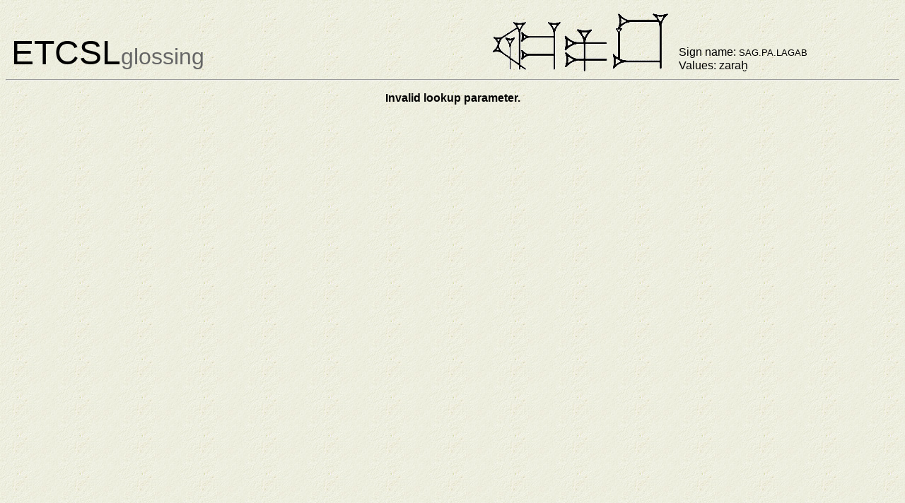

--- FILE ---
content_type: text/html; charset=UTF-8
request_url: https://etcsl.orinst.ox.ac.uk/edition2/etcslgloss.php?lookup=c25423.A.75&charenc=gcirc
body_size: 718
content:
<!DOCTYPE html PUBLIC "-//W3C//DTD XHTML 1.0 Transitional//EN" "http://www.w3.org/TR/xhtml1/DTD/xhtml1-transitional.dtd">
<html>
<head>
<title>ETCSL:ETCSLglossing</title>
<link rel="stylesheet" href="css/etcslpage.css"/>
<link rel="shortcut icon" href="gif/favicon.ico"/>
<meta http-equiv="Content-Type" content="text/html; charset=utf-8"/> 
<meta name="keywords" content="ETCSL, Sumerian literature, Sumerian language"/>
<meta name="description" content="The Electronic Text Corpus of Sumerian Literature, Faculty of Oriental Studies, University of Oxford"/>
<meta name="author" content="Jarle Ebeling"/>
<!-- <script src="js/etcsl.js" type="text/javascript" language="Javascript"></script> -->
</head>
<body>
<table width="100%" cellpadding="4" cellspacing="4"><tr>
<td align="left" valign="bottom" width="25%"><font color="black" size="+4">ETCSL</font><font color="#666666" size="+3">glossing</font></td><td align='right' valign='bottom' width='50%'><img src='gif/SAGcropped.gif' alt='Sign'/><img src='gif/PAcropped.gif' alt='Sign'/><img src='gif/LAGABcropped.gif' alt='Sign'/></td><td align='left' valign='bottom' width='25%'>Sign name: <span class='signname2'>SAG.PA.LAGAB </span><br/>Values: zara&#x1E2B;
</td></tr></table><hr/><center><blockquote><b>Invalid lookup parameter.</b></blockquote></center>